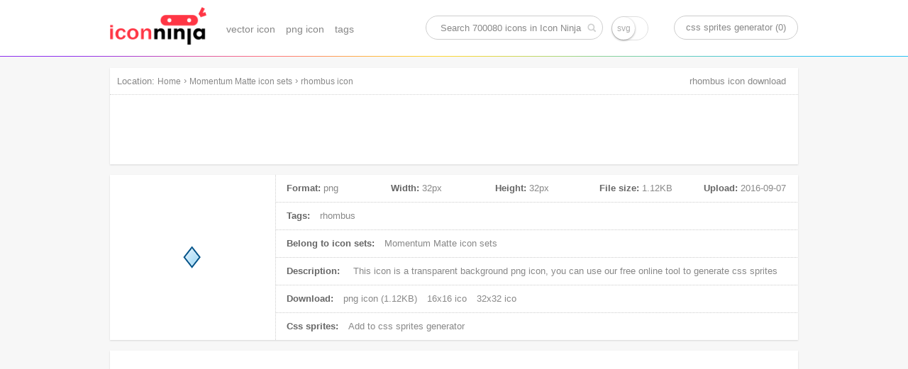

--- FILE ---
content_type: text/html; charset=UTF-8
request_url: https://www.iconninja.com/rhombus-icon-52186
body_size: 8371
content:
<!doctype html>
<html lang="en">
<head>
    <meta charset="utf-8">
    <meta http-equiv="X-UA-Compatible" content="IE=edge,chrome=1" />
    <meta name="viewport" content="width=device-width, initial-scale=1.0, maximum-scale=1.0, user-scalable=0" />
    <link rel="dns-prefetch" href="https://cdnjs.cloudflare.com">
    <title>rhombus icon | Momentum Matte icon sets | Icon Ninja</title>
        <meta name="keywords" content="rhombus icon, png icon"/>    <meta name="description" content="This icon is a png icon, belong to Momentum Matte icon sets. Its width is 32px, height is 32px, and its file size is 1.12KB, Uploaded at 2016-09-07"/>            <link rel="shortcut icon" href="https://www.iconninja.com/public/css/favicon.ico" type="image/x-icon" />
    <link href="https://www.iconninja.com/public/css/base.css?20180222" rel="stylesheet"/>
    <meta name="theme-color" content="#ffffff">
    <script data-ad-client="ca-pub-2606419576769320" async src="https://pagead2.googlesyndication.com/pagead/js/adsbygoogle.js"></script>
</head>
<body itemscope itemtype="http://schema.org/ItemPage">
    <script>
        (function(i,s,o,g,r,a,m){i['GoogleAnalyticsObject']=r;i[r]=i[r]||function(){
                (i[r].q=i[r].q||[]).push(arguments)},i[r].l=1*new Date();a=s.createElement(o),
            m=s.getElementsByTagName(o)[0];a.async=1;a.src=g;m.parentNode.insertBefore(a,m)
        })(window,document,'script','https://www.google-analytics.com/analytics.js','ga');

        ga('create', 'UA-68216682-8', 'auto');
        ga('send', 'pageview');

    </script>
    <header role="banner" itemscope itemtype="http://schema.org/WPHeader" class="header">
        <div id="logo_inner">
            <a href="https://www.iconninja.com">
                <img alt="Icon Ninja logo" src="https://www.iconninja.com/public/css/logo.png"/>
            </a>
        </div>
        <nav role="navigation" itemscope itemtype="http://schema.org/SiteNavigationElement" id="navi">
            <ul>
                <li itemprop="name">
                    <a itemprop="url" href="https://www.iconninja.com/vector-icon">vector icon</a>
                </li>
                <li itemprop="name">
                    <a itemprop="url" href="https://www.iconninja.com/png-icon">png icon</a>
                </li>
                <li itemprop="name">
                    <a itemprop="url" href="https://www.iconninja.com/tag">tags</a>
                </li>
            </ul>
        </nav>
        <div itemscope itemtype="http://schema.org/WebSite" id="search_inner">
            <link itemprop="url" href="https://www.iconninja.com"/>
            <form itemprop="potentialAction" itemscope itemtype="http://schema.org/SearchAction" id="portal_search" onsubmit="return false;">
                <meta itemprop="target" content="https://www.iconninja.com/tag/{query}"/>
                <input placeholder="Search 700080 icons in Icon Ninja" itemprop="query-input" type="text" name="query" id="search_inner_input"/>
                <input type="checkbox" name="isSvg" id="isSvg" title="only show svg icons"/>
                <input type="submit" value="" id="search_inner_sub"/>
            </form>
        </div>
        <a id="sprite" href="https://www.iconninja.com/css-sprites-generator" target="_blank">css sprites generator (0)</a>
    </header>
    <main role="main" class="group">
        <section class="shadow" id="breadcrumb">
            <span id="breadcrumb_title">Location:</span>
            <ol itemprop="breadcrumb" itemscope itemtype="http://schema.org/BreadcrumbList">
                <li itemprop="itemListElement" itemscope="" itemtype="http://schema.org/ListItem">
                    <a itemprop="item" rel="home" href="https://www.iconninja.com"><span itemprop="name">Home</span></a>
                    <meta itemprop="position" content="1">
                </li>
                 › <li itemprop="itemListElement" itemscope itemtype="http://schema.org/ListItem"><a itemprop="item" href="https://www.iconninja.com/momentum-matte-icon-sets-1210" ><span itemprop="name" class="overflow">Momentum Matte icon sets</span></a><meta itemprop="position" content="2" /></li> › <li itemprop="itemListElement" itemscope itemtype="http://schema.org/ListItem"><a itemprop="item" href="https://www.iconninja.com/rhombus-icon-52186" ><span itemprop="name" class="overflow">rhombus icon</span></a><meta itemprop="position" content="3" /></li>            </ol>
            <div class="breadcrumb_ad">
                <!-- iconninja_common -->
                <ins class="adsbygoogle"
                     style="display:inline-block;width:970px;height:90px"
                     data-ad-client="ca-pub-2606419576769320"
                     data-ad-slot="7958611895"></ins>
                <script>
                    (adsbygoogle = window.adsbygoogle || []).push({});
                </script>
            </div>
        </section>
    <section id="left_part">
        <h1>rhombus icon download</h1>
        <section itemscope itemprop="primaryImageOfPage" itemtype="http://schema.org/ImageObject" class="shadow wrapper detail_top">
            <div class="cover left">
                <img itemprop="url" src="https://www.iconninja.com/files/363/965/127/rhombus-icon.png" alt="rhombus icon" id="main_icon"/>
                <meta itemprop="name" content="rhombus icon"/>
                <meta itemprop="keywords" content="rhombus icon, png icon"/>
                <meta itemprop="fileFormat" content="png"/>
            </div>
            <div class="detail_top_right left">
                <ul class="icon_info">
                    <li id="icon_detail">
                        <dl>
                            <dt>Format:</dt>
                            <dd>png</dd>
                        </dl>
                        <dl>
                            <dt>Width:</dt>
                            <dd itemprop="width">32px</dd>
                        </dl>
                        <dl>
                            <dt>Height:</dt>
                            <dd itemprop="height">32px</dd>
                        </dl>
                        <dl>
                            <dt>File size:</dt>
                            <dd itemprop="contentSize">1.12KB</dd>
                        </dl>
                        <dl>
                            <dt>Upload:</dt>
                            <dd><time itemprop="dateCreated">2016-09-07</time></dd>
                        </dl>
                    </li>
                    <li>
                        <span>Tags:</span>
                                                    <a href="https://www.iconninja.com/tag/rhombus-icon" rel="tag">rhombus</a>
                                                </li>
                    <li>
                        <span>Belong to icon sets:</span>
                        <a itemprop="isPartOf" href="https://www.iconninja.com/momentum-matte-icon-sets-1210">
                            Momentum Matte icon sets                        </a>
                    </li>
                    <li>
                        <span>Description:</span>
                        <p itemprop="description">
                            This icon is a <em>transparent background png icon</em>, you can use our free online tool to generate css sprites
                        </p>
                    </li>
                    <li>
                        <span>Download:</span>
                        <a download="rhombus png icon" href="https://www.iconninja.com/files/363/965/127/rhombus-icon.png">
                            png icon (1.12KB)
                        </a>
                                                                            <a href="https://www.iconninja.com/ico/16/rhombus-52186.ico" target="_blank">16x16 ico</a>
                                                                            <a href="https://www.iconninja.com/ico/32/rhombus-52186.ico" target="_blank">32x32 ico</a>
                                                                                            </li>
                    <li>
                        <span>Css sprites:</span>
                        <a id="add_css_sprites">Add to css sprites generator</a>
                        <input type="hidden" value="52186"/>
                    </li>
                </ul>
            </div>
        </section>
		<br>
		<div class="shadow wrapper">
					<ins class="adsbygoogle"
						 style="display:block"
						 data-ad-format="autorelaxed"
						 data-ad-client="ca-pub-2606419576769320"
						 data-ad-slot="9583234763"></ins>
					<script>
						(adsbygoogle = window.adsbygoogle || []).push({});
					</script>
				</div>
        <section class="shadow wrapper px15">
            <header class="wrapper_header">
                <h2 class="left">Download common sizes of this icon</h2>
            </header>
            <ul class="icon_list" id="icon_resize"></ul>
            <input type="hidden" value="32" id="width"/>
            <input type="hidden" value="32" id="height"/>
            <canvas id="canvas" class="none"></canvas>
            <span class="clear"></span>
        </section>

        <section class="shadow wrapper px15" id="icons_section">
            <header class="wrapper_header">
                <h2 class="left">These icons also belongs to icon sets "Momentum Matte"</h2>
            </header>
            <ul class="icon_list" id="hover">
                <li style="width:300px;height:600px;float:left;margin: 20px 11px;">
        <ins class="adsbygoogle" style="display:inline-block;width:300px;height:600px" data-ad-client="ca-pub-2606419576769320" data-ad-slot="3744226290"></ins>
        <script>(adsbygoogle = window.adsbygoogle || []).push({});</script>
						</li>                    <li class="icon_items">
                        <div class="icon_cover">
                            <ul class="pngsvg">
                                <li><a title="download png file of this icon" download="excel icon" href="https://www.iconninja.com/files/58/656/995/excel-icon.png">PNG</a></li>
                                <li><a title="download svg file of this icon" download="excel icon" href="https://www.iconninja.com/">SVG</a></li>
                            </ul>
                            <div class="add_png">
                                <span>add to css sprites</span>
                                <input type="hidden" class="icon_val" value="52156"/>
                            </div>
                            <a itemprop="relatedLink" class="add_fonts" title="excel" href="https://www.iconninja.com/excel-icon-52156">view icon detail</a>
                        </div>
                        <figure>
                            <div>
                                <img alt="excel icon" src="https://www.iconninja.com/files/58/656/995/excel-icon.png"/>
                            </div>
                            <figcaption title="excel icon" class="overflow">excel icon</figcaption>
                        </figure>
                    </li>
                                    <li class="icon_items">
                        <div class="icon_cover">
                            <ul class="pngsvg">
                                <li><a title="download png file of this icon" download="pdf icon" href="https://www.iconninja.com/files/127/171/667/pdf-icon.png">PNG</a></li>
                                <li><a title="download svg file of this icon" download="pdf icon" href="https://www.iconninja.com/">SVG</a></li>
                            </ul>
                            <div class="add_png">
                                <span>add to css sprites</span>
                                <input type="hidden" class="icon_val" value="52157"/>
                            </div>
                            <a itemprop="relatedLink" class="add_fonts" title="pdf" href="https://www.iconninja.com/pdf-icon-52157">view icon detail</a>
                        </div>
                        <figure>
                            <div>
                                <img alt="pdf icon" src="https://www.iconninja.com/files/127/171/667/pdf-icon.png"/>
                            </div>
                            <figcaption title="pdf icon" class="overflow">pdf icon</figcaption>
                        </figure>
                    </li>
                                    <li class="icon_items">
                        <div class="icon_cover">
                            <ul class="pngsvg">
                                <li><a title="download png file of this icon" download="word icon" href="https://www.iconninja.com/files/856/845/69/word-icon.png">PNG</a></li>
                                <li><a title="download svg file of this icon" download="word icon" href="https://www.iconninja.com/">SVG</a></li>
                            </ul>
                            <div class="add_png">
                                <span>add to css sprites</span>
                                <input type="hidden" class="icon_val" value="52158"/>
                            </div>
                            <a itemprop="relatedLink" class="add_fonts" title="word" href="https://www.iconninja.com/word-icon-52158">view icon detail</a>
                        </div>
                        <figure>
                            <div>
                                <img alt="word icon" src="https://www.iconninja.com/files/856/845/69/word-icon.png"/>
                            </div>
                            <figcaption title="word icon" class="overflow">word icon</figcaption>
                        </figure>
                    </li>
                                    <li class="icon_items">
                        <div class="icon_cover">
                            <ul class="pngsvg">
                                <li><a title="download png file of this icon" download="import icon" href="https://www.iconninja.com/files/564/640/953/import-icon.png">PNG</a></li>
                                <li><a title="download svg file of this icon" download="import icon" href="https://www.iconninja.com/">SVG</a></li>
                            </ul>
                            <div class="add_png">
                                <span>add to css sprites</span>
                                <input type="hidden" class="icon_val" value="52159"/>
                            </div>
                            <a itemprop="relatedLink" class="add_fonts" title="import" href="https://www.iconninja.com/import-icon-52159">view icon detail</a>
                        </div>
                        <figure>
                            <div>
                                <img alt="import icon" src="https://www.iconninja.com/files/564/640/953/import-icon.png"/>
                            </div>
                            <figcaption title="import icon" class="overflow">import icon</figcaption>
                        </figure>
                    </li>
                                    <li class="icon_items">
                        <div class="icon_cover">
                            <ul class="pngsvg">
                                <li><a title="download png file of this icon" download="copy icon" href="https://www.iconninja.com/files/426/496/843/copy-icon.png">PNG</a></li>
                                <li><a title="download svg file of this icon" download="copy icon" href="https://www.iconninja.com/">SVG</a></li>
                            </ul>
                            <div class="add_png">
                                <span>add to css sprites</span>
                                <input type="hidden" class="icon_val" value="52160"/>
                            </div>
                            <a itemprop="relatedLink" class="add_fonts" title="copy" href="https://www.iconninja.com/copy-icon-52160">view icon detail</a>
                        </div>
                        <figure>
                            <div>
                                <img alt="copy icon" src="https://www.iconninja.com/files/426/496/843/copy-icon.png"/>
                            </div>
                            <figcaption title="copy icon" class="overflow">copy icon</figcaption>
                        </figure>
                    </li>
                                    <li class="icon_items">
                        <div class="icon_cover">
                            <ul class="pngsvg">
                                <li><a title="download png file of this icon" download="add, users icon" href="https://www.iconninja.com/files/12/816/900/add-users-icon.png">PNG</a></li>
                                <li><a title="download svg file of this icon" download="add, users icon" href="https://www.iconninja.com/">SVG</a></li>
                            </ul>
                            <div class="add_png">
                                <span>add to css sprites</span>
                                <input type="hidden" class="icon_val" value="52161"/>
                            </div>
                            <a itemprop="relatedLink" class="add_fonts" title="add, users" href="https://www.iconninja.com/add-users-icon-52161">view icon detail</a>
                        </div>
                        <figure>
                            <div>
                                <img alt="add, users icon" src="https://www.iconninja.com/files/12/816/900/add-users-icon.png"/>
                            </div>
                            <figcaption title="add, users icon" class="overflow">add, users icon</figcaption>
                        </figure>
                    </li>
                                    <li class="icon_items">
                        <div class="icon_cover">
                            <ul class="pngsvg">
                                <li><a title="download png file of this icon" download="edit, data icon" href="https://www.iconninja.com/files/438/395/698/edit-data-icon.png">PNG</a></li>
                                <li><a title="download svg file of this icon" download="edit, data icon" href="https://www.iconninja.com/">SVG</a></li>
                            </ul>
                            <div class="add_png">
                                <span>add to css sprites</span>
                                <input type="hidden" class="icon_val" value="52162"/>
                            </div>
                            <a itemprop="relatedLink" class="add_fonts" title="edit, data" href="https://www.iconninja.com/edit-data-icon-52162">view icon detail</a>
                        </div>
                        <figure>
                            <div>
                                <img alt="edit, data icon" src="https://www.iconninja.com/files/438/395/698/edit-data-icon.png"/>
                            </div>
                            <figcaption title="edit, data icon" class="overflow">edit, data icon</figcaption>
                        </figure>
                    </li>
                                    <li class="icon_items">
                        <div class="icon_cover">
                            <ul class="pngsvg">
                                <li><a title="download png file of this icon" download="lock icon" href="https://www.iconninja.com/files/590/876/973/lock-icon.png">PNG</a></li>
                                <li><a title="download svg file of this icon" download="lock icon" href="https://www.iconninja.com/">SVG</a></li>
                            </ul>
                            <div class="add_png">
                                <span>add to css sprites</span>
                                <input type="hidden" class="icon_val" value="52163"/>
                            </div>
                            <a itemprop="relatedLink" class="add_fonts" title="lock" href="https://www.iconninja.com/lock-icon-52163">view icon detail</a>
                        </div>
                        <figure>
                            <div>
                                <img alt="lock icon" src="https://www.iconninja.com/files/590/876/973/lock-icon.png"/>
                            </div>
                            <figcaption title="lock icon" class="overflow">lock icon</figcaption>
                        </figure>
                    </li>
                                    <li class="icon_items">
                        <div class="icon_cover">
                            <ul class="pngsvg">
                                <li><a title="download png file of this icon" download="edit icon" href="https://www.iconninja.com/files/107/851/787/edit-icon.png">PNG</a></li>
                                <li><a title="download svg file of this icon" download="edit icon" href="https://www.iconninja.com/">SVG</a></li>
                            </ul>
                            <div class="add_png">
                                <span>add to css sprites</span>
                                <input type="hidden" class="icon_val" value="52164"/>
                            </div>
                            <a itemprop="relatedLink" class="add_fonts" title="edit" href="https://www.iconninja.com/edit-icon-52164">view icon detail</a>
                        </div>
                        <figure>
                            <div>
                                <img alt="edit icon" src="https://www.iconninja.com/files/107/851/787/edit-icon.png"/>
                            </div>
                            <figcaption title="edit icon" class="overflow">edit icon</figcaption>
                        </figure>
                    </li>
                                    <li class="icon_items">
                        <div class="icon_cover">
                            <ul class="pngsvg">
                                <li><a title="download png file of this icon" download="note, edit icon" href="https://www.iconninja.com/files/280/501/150/note-edit-icon.png">PNG</a></li>
                                <li><a title="download svg file of this icon" download="note, edit icon" href="https://www.iconninja.com/">SVG</a></li>
                            </ul>
                            <div class="add_png">
                                <span>add to css sprites</span>
                                <input type="hidden" class="icon_val" value="52165"/>
                            </div>
                            <a itemprop="relatedLink" class="add_fonts" title="note, edit" href="https://www.iconninja.com/note-edit-icon-52165">view icon detail</a>
                        </div>
                        <figure>
                            <div>
                                <img alt="note, edit icon" src="https://www.iconninja.com/files/280/501/150/note-edit-icon.png"/>
                            </div>
                            <figcaption title="note, edit icon" class="overflow">note, edit icon</figcaption>
                        </figure>
                    </li>
                                    <li class="icon_items">
                        <div class="icon_cover">
                            <ul class="pngsvg">
                                <li><a title="download png file of this icon" download="books icon" href="https://www.iconninja.com/files/280/1023/656/books-icon.png">PNG</a></li>
                                <li><a title="download svg file of this icon" download="books icon" href="https://www.iconninja.com/">SVG</a></li>
                            </ul>
                            <div class="add_png">
                                <span>add to css sprites</span>
                                <input type="hidden" class="icon_val" value="52166"/>
                            </div>
                            <a itemprop="relatedLink" class="add_fonts" title="books" href="https://www.iconninja.com/books-icon-52166">view icon detail</a>
                        </div>
                        <figure>
                            <div>
                                <img alt="books icon" src="https://www.iconninja.com/files/280/1023/656/books-icon.png"/>
                            </div>
                            <figcaption title="books icon" class="overflow">books icon</figcaption>
                        </figure>
                    </li>
                                    <li class="icon_items">
                        <div class="icon_cover">
                            <ul class="pngsvg">
                                <li><a title="download png file of this icon" download="chart, curve icon" href="https://www.iconninja.com/files/33/544/60/chart-curve-icon.png">PNG</a></li>
                                <li><a title="download svg file of this icon" download="chart, curve icon" href="https://www.iconninja.com/">SVG</a></li>
                            </ul>
                            <div class="add_png">
                                <span>add to css sprites</span>
                                <input type="hidden" class="icon_val" value="52167"/>
                            </div>
                            <a itemprop="relatedLink" class="add_fonts" title="chart, curve" href="https://www.iconninja.com/chart-curve-icon-52167">view icon detail</a>
                        </div>
                        <figure>
                            <div>
                                <img alt="chart, curve icon" src="https://www.iconninja.com/files/33/544/60/chart-curve-icon.png"/>
                            </div>
                            <figcaption title="chart, curve icon" class="overflow">chart, curve icon</figcaption>
                        </figure>
                    </li>
                                    <li class="icon_items">
                        <div class="icon_cover">
                            <ul class="pngsvg">
                                <li><a title="download png file of this icon" download="gmail icon" href="https://www.iconninja.com/files/937/675/742/gmail-icon.png">PNG</a></li>
                                <li><a title="download svg file of this icon" download="gmail icon" href="https://www.iconninja.com/">SVG</a></li>
                            </ul>
                            <div class="add_png">
                                <span>add to css sprites</span>
                                <input type="hidden" class="icon_val" value="52168"/>
                            </div>
                            <a itemprop="relatedLink" class="add_fonts" title="gmail" href="https://www.iconninja.com/gmail-icon-52168">view icon detail</a>
                        </div>
                        <figure>
                            <div>
                                <img alt="gmail icon" src="https://www.iconninja.com/files/937/675/742/gmail-icon.png"/>
                            </div>
                            <figcaption title="gmail icon" class="overflow">gmail icon</figcaption>
                        </figure>
                    </li>
                                    <li class="icon_items">
                        <div class="icon_cover">
                            <ul class="pngsvg">
                                <li><a title="download png file of this icon" download="ppt icon" href="https://www.iconninja.com/files/258/872/12/ppt-icon.png">PNG</a></li>
                                <li><a title="download svg file of this icon" download="ppt icon" href="https://www.iconninja.com/">SVG</a></li>
                            </ul>
                            <div class="add_png">
                                <span>add to css sprites</span>
                                <input type="hidden" class="icon_val" value="52169"/>
                            </div>
                            <a itemprop="relatedLink" class="add_fonts" title="ppt" href="https://www.iconninja.com/ppt-icon-52169">view icon detail</a>
                        </div>
                        <figure>
                            <div>
                                <img alt="ppt icon" src="https://www.iconninja.com/files/258/872/12/ppt-icon.png"/>
                            </div>
                            <figcaption title="ppt icon" class="overflow">ppt icon</figcaption>
                        </figure>
                    </li>
                                    <li class="icon_items">
                        <div class="icon_cover">
                            <ul class="pngsvg">
                                <li><a title="download png file of this icon" download="bullet, green icon" href="https://www.iconninja.com/files/166/60/969/bullet-green-icon.png">PNG</a></li>
                                <li><a title="download svg file of this icon" download="bullet, green icon" href="https://www.iconninja.com/">SVG</a></li>
                            </ul>
                            <div class="add_png">
                                <span>add to css sprites</span>
                                <input type="hidden" class="icon_val" value="52170"/>
                            </div>
                            <a itemprop="relatedLink" class="add_fonts" title="bullet, green" href="https://www.iconninja.com/bullet-green-icon-52170">view icon detail</a>
                        </div>
                        <figure>
                            <div>
                                <img alt="bullet, green icon" src="https://www.iconninja.com/files/166/60/969/bullet-green-icon.png"/>
                            </div>
                            <figcaption title="bullet, green icon" class="overflow">bullet, green icon</figcaption>
                        </figure>
                    </li>
                                    <li class="icon_items">
                        <div class="icon_cover">
                            <ul class="pngsvg">
                                <li><a title="download png file of this icon" download="add, data icon" href="https://www.iconninja.com/files/445/430/469/add-data-icon.png">PNG</a></li>
                                <li><a title="download svg file of this icon" download="add, data icon" href="https://www.iconninja.com/">SVG</a></li>
                            </ul>
                            <div class="add_png">
                                <span>add to css sprites</span>
                                <input type="hidden" class="icon_val" value="52171"/>
                            </div>
                            <a itemprop="relatedLink" class="add_fonts" title="add, data" href="https://www.iconninja.com/add-data-icon-52171">view icon detail</a>
                        </div>
                        <figure>
                            <div>
                                <img alt="add, data icon" src="https://www.iconninja.com/files/445/430/469/add-data-icon.png"/>
                            </div>
                            <figcaption title="add, data icon" class="overflow">add, data icon</figcaption>
                        </figure>
                    </li>
                                    <li class="icon_items">
                        <div class="icon_cover">
                            <ul class="pngsvg">
                                <li><a title="download png file of this icon" download="police, man icon" href="https://www.iconninja.com/files/320/611/619/police-man-icon.png">PNG</a></li>
                                <li><a title="download svg file of this icon" download="police, man icon" href="https://www.iconninja.com/">SVG</a></li>
                            </ul>
                            <div class="add_png">
                                <span>add to css sprites</span>
                                <input type="hidden" class="icon_val" value="52172"/>
                            </div>
                            <a itemprop="relatedLink" class="add_fonts" title="police, man" href="https://www.iconninja.com/police-man-icon-52172">view icon detail</a>
                        </div>
                        <figure>
                            <div>
                                <img alt="police, man icon" src="https://www.iconninja.com/files/320/611/619/police-man-icon.png"/>
                            </div>
                            <figcaption title="police, man icon" class="overflow">police, man icon</figcaption>
                        </figure>
                    </li>
                                    <li class="icon_items">
                        <div class="icon_cover">
                            <ul class="pngsvg">
                                <li><a title="download png file of this icon" download="list, add icon" href="https://www.iconninja.com/files/125/1/264/list-add-icon.png">PNG</a></li>
                                <li><a title="download svg file of this icon" download="list, add icon" href="https://www.iconninja.com/">SVG</a></li>
                            </ul>
                            <div class="add_png">
                                <span>add to css sprites</span>
                                <input type="hidden" class="icon_val" value="52173"/>
                            </div>
                            <a itemprop="relatedLink" class="add_fonts" title="list, add" href="https://www.iconninja.com/list-add-icon-52173">view icon detail</a>
                        </div>
                        <figure>
                            <div>
                                <img alt="list, add icon" src="https://www.iconninja.com/files/125/1/264/list-add-icon.png"/>
                            </div>
                            <figcaption title="list, add icon" class="overflow">list, add icon</figcaption>
                        </figure>
                    </li>
                                    <li class="icon_items">
                        <div class="icon_cover">
                            <ul class="pngsvg">
                                <li><a title="download png file of this icon" download="doctor icon" href="https://www.iconninja.com/files/983/513/235/doctor-icon.png">PNG</a></li>
                                <li><a title="download svg file of this icon" download="doctor icon" href="https://www.iconninja.com/">SVG</a></li>
                            </ul>
                            <div class="add_png">
                                <span>add to css sprites</span>
                                <input type="hidden" class="icon_val" value="52174"/>
                            </div>
                            <a itemprop="relatedLink" class="add_fonts" title="doctor" href="https://www.iconninja.com/doctor-icon-52174">view icon detail</a>
                        </div>
                        <figure>
                            <div>
                                <img alt="doctor icon" src="https://www.iconninja.com/files/983/513/235/doctor-icon.png"/>
                            </div>
                            <figcaption title="doctor icon" class="overflow">doctor icon</figcaption>
                        </figure>
                    </li>
                                    <li class="icon_items">
                        <div class="icon_cover">
                            <ul class="pngsvg">
                                <li><a title="download png file of this icon" download="bag, medical icon" href="https://www.iconninja.com/files/290/559/712/bag-medical-icon.png">PNG</a></li>
                                <li><a title="download svg file of this icon" download="bag, medical icon" href="https://www.iconninja.com/">SVG</a></li>
                            </ul>
                            <div class="add_png">
                                <span>add to css sprites</span>
                                <input type="hidden" class="icon_val" value="52175"/>
                            </div>
                            <a itemprop="relatedLink" class="add_fonts" title="bag, medical" href="https://www.iconninja.com/bag-medical-icon-52175">view icon detail</a>
                        </div>
                        <figure>
                            <div>
                                <img alt="bag, medical icon" src="https://www.iconninja.com/files/290/559/712/bag-medical-icon.png"/>
                            </div>
                            <figcaption title="bag, medical icon" class="overflow">bag, medical icon</figcaption>
                        </figure>
                    </li>
                                    <li class="icon_items">
                        <div class="icon_cover">
                            <ul class="pngsvg">
                                <li><a title="download png file of this icon" download="cancel icon" href="https://www.iconninja.com/files/7/709/304/cancel-icon.png">PNG</a></li>
                                <li><a title="download svg file of this icon" download="cancel icon" href="https://www.iconninja.com/">SVG</a></li>
                            </ul>
                            <div class="add_png">
                                <span>add to css sprites</span>
                                <input type="hidden" class="icon_val" value="52176"/>
                            </div>
                            <a itemprop="relatedLink" class="add_fonts" title="cancel" href="https://www.iconninja.com/cancel-icon-52176">view icon detail</a>
                        </div>
                        <figure>
                            <div>
                                <img alt="cancel icon" src="https://www.iconninja.com/files/7/709/304/cancel-icon.png"/>
                            </div>
                            <figcaption title="cancel icon" class="overflow">cancel icon</figcaption>
                        </figure>
                    </li>
                                    <li class="icon_items">
                        <div class="icon_cover">
                            <ul class="pngsvg">
                                <li><a title="download png file of this icon" download="information, list icon" href="https://www.iconninja.com/files/781/696/845/information-list-icon.png">PNG</a></li>
                                <li><a title="download svg file of this icon" download="information, list icon" href="https://www.iconninja.com/">SVG</a></li>
                            </ul>
                            <div class="add_png">
                                <span>add to css sprites</span>
                                <input type="hidden" class="icon_val" value="52177"/>
                            </div>
                            <a itemprop="relatedLink" class="add_fonts" title="information, list" href="https://www.iconninja.com/information-list-icon-52177">view icon detail</a>
                        </div>
                        <figure>
                            <div>
                                <img alt="information, list icon" src="https://www.iconninja.com/files/781/696/845/information-list-icon.png"/>
                            </div>
                            <figcaption title="information, list icon" class="overflow">information, list icon</figcaption>
                        </figure>
                    </li>
                                    <li class="icon_items">
                        <div class="icon_cover">
                            <ul class="pngsvg">
                                <li><a title="download png file of this icon" download="yen, money icon" href="https://www.iconninja.com/files/968/333/315/yen-money-icon.png">PNG</a></li>
                                <li><a title="download svg file of this icon" download="yen, money icon" href="https://www.iconninja.com/">SVG</a></li>
                            </ul>
                            <div class="add_png">
                                <span>add to css sprites</span>
                                <input type="hidden" class="icon_val" value="52178"/>
                            </div>
                            <a itemprop="relatedLink" class="add_fonts" title="yen, money" href="https://www.iconninja.com/yen-money-icon-52178">view icon detail</a>
                        </div>
                        <figure>
                            <div>
                                <img alt="yen, money icon" src="https://www.iconninja.com/files/968/333/315/yen-money-icon.png"/>
                            </div>
                            <figcaption title="yen, money icon" class="overflow">yen, money icon</figcaption>
                        </figure>
                    </li>
                                    <li class="icon_items">
                        <div class="icon_cover">
                            <ul class="pngsvg">
                                <li><a title="download png file of this icon" download="red, bullet icon" href="https://www.iconninja.com/files/131/796/929/red-bullet-icon.png">PNG</a></li>
                                <li><a title="download svg file of this icon" download="red, bullet icon" href="https://www.iconninja.com/">SVG</a></li>
                            </ul>
                            <div class="add_png">
                                <span>add to css sprites</span>
                                <input type="hidden" class="icon_val" value="52179"/>
                            </div>
                            <a itemprop="relatedLink" class="add_fonts" title="red, bullet" href="https://www.iconninja.com/red-bullet-icon-52179">view icon detail</a>
                        </div>
                        <figure>
                            <div>
                                <img alt="red, bullet icon" src="https://www.iconninja.com/files/131/796/929/red-bullet-icon.png"/>
                            </div>
                            <figcaption title="red, bullet icon" class="overflow">red, bullet icon</figcaption>
                        </figure>
                    </li>
                                    <li class="icon_items">
                        <div class="icon_cover">
                            <ul class="pngsvg">
                                <li><a title="download png file of this icon" download="add, note icon" href="https://www.iconninja.com/files/329/406/489/add-note-icon.png">PNG</a></li>
                                <li><a title="download svg file of this icon" download="add, note icon" href="https://www.iconninja.com/">SVG</a></li>
                            </ul>
                            <div class="add_png">
                                <span>add to css sprites</span>
                                <input type="hidden" class="icon_val" value="52180"/>
                            </div>
                            <a itemprop="relatedLink" class="add_fonts" title="add, note" href="https://www.iconninja.com/add-note-icon-52180">view icon detail</a>
                        </div>
                        <figure>
                            <div>
                                <img alt="add, note icon" src="https://www.iconninja.com/files/329/406/489/add-note-icon.png"/>
                            </div>
                            <figcaption title="add, note icon" class="overflow">add, note icon</figcaption>
                        </figure>
                    </li>
                                    <li class="icon_items">
                        <div class="icon_cover">
                            <ul class="pngsvg">
                                <li><a title="download png file of this icon" download="teacher, female icon" href="https://www.iconninja.com/files/183/876/52/teacher-female-icon.png">PNG</a></li>
                                <li><a title="download svg file of this icon" download="teacher, female icon" href="https://www.iconninja.com/">SVG</a></li>
                            </ul>
                            <div class="add_png">
                                <span>add to css sprites</span>
                                <input type="hidden" class="icon_val" value="52181"/>
                            </div>
                            <a itemprop="relatedLink" class="add_fonts" title="teacher, female" href="https://www.iconninja.com/teacher-female-icon-52181">view icon detail</a>
                        </div>
                        <figure>
                            <div>
                                <img alt="teacher, female icon" src="https://www.iconninja.com/files/183/876/52/teacher-female-icon.png"/>
                            </div>
                            <figcaption title="teacher, female icon" class="overflow">teacher, female icon</figcaption>
                        </figure>
                    </li>
                                    <li class="icon_items">
                        <div class="icon_cover">
                            <ul class="pngsvg">
                                <li><a title="download png file of this icon" download="register, cash icon" href="https://www.iconninja.com/files/69/946/368/register-cash-icon.png">PNG</a></li>
                                <li><a title="download svg file of this icon" download="register, cash icon" href="https://www.iconninja.com/">SVG</a></li>
                            </ul>
                            <div class="add_png">
                                <span>add to css sprites</span>
                                <input type="hidden" class="icon_val" value="52182"/>
                            </div>
                            <a itemprop="relatedLink" class="add_fonts" title="register, cash" href="https://www.iconninja.com/register-cash-icon-52182">view icon detail</a>
                        </div>
                        <figure>
                            <div>
                                <img alt="register, cash icon" src="https://www.iconninja.com/files/69/946/368/register-cash-icon.png"/>
                            </div>
                            <figcaption title="register, cash icon" class="overflow">register, cash icon</figcaption>
                        </figure>
                    </li>
                                    <li class="icon_items">
                        <div class="icon_cover">
                            <ul class="pngsvg">
                                <li><a title="download png file of this icon" download="girl icon" href="https://www.iconninja.com/files/428/617/121/girl-icon.png">PNG</a></li>
                                <li><a title="download svg file of this icon" download="girl icon" href="https://www.iconninja.com/">SVG</a></li>
                            </ul>
                            <div class="add_png">
                                <span>add to css sprites</span>
                                <input type="hidden" class="icon_val" value="52183"/>
                            </div>
                            <a itemprop="relatedLink" class="add_fonts" title="girl" href="https://www.iconninja.com/girl-icon-52183">view icon detail</a>
                        </div>
                        <figure>
                            <div>
                                <img alt="girl icon" src="https://www.iconninja.com/files/428/617/121/girl-icon.png"/>
                            </div>
                            <figcaption title="girl icon" class="overflow">girl icon</figcaption>
                        </figure>
                    </li>
                                    <li class="icon_items">
                        <div class="icon_cover">
                            <ul class="pngsvg">
                                <li><a title="download png file of this icon" download="male, citizen, senior icon" href="https://www.iconninja.com/files/621/765/84/male-citizen-senior-icon.png">PNG</a></li>
                                <li><a title="download svg file of this icon" download="male, citizen, senior icon" href="https://www.iconninja.com/">SVG</a></li>
                            </ul>
                            <div class="add_png">
                                <span>add to css sprites</span>
                                <input type="hidden" class="icon_val" value="52184"/>
                            </div>
                            <a itemprop="relatedLink" class="add_fonts" title="male, citizen, senior" href="https://www.iconninja.com/male-citizen-senior-icon-52184">view icon detail</a>
                        </div>
                        <figure>
                            <div>
                                <img alt="male, citizen, senior icon" src="https://www.iconninja.com/files/621/765/84/male-citizen-senior-icon.png"/>
                            </div>
                            <figcaption title="male, citizen, senior icon" class="overflow">male, citizen, senior icon</figcaption>
                        </figure>
                    </li>
                                <li class="icon_items">
                    <a href="https://www.iconninja.com/momentum-matte-icon-sets-1210" class="icon_view_all">View All</a>
                </li>
            </ul>
            <span class="clear"></span>
                    </section>
                    <section class="shadow wrapper px15" id="icons_section">
                <header class="wrapper_header">
                    <h2 class="left">Related icons of this icon</h2>
                </header>
                <ul class="icon_list" id="hover">
                    <li style="width:300px;height:250px;float:left;margin: 35px 11px;">
            <ins class="adsbygoogle" style="display:inline-block;width:300px;height:250px" data-ad-client="ca-pub-2606419576769320" data-ad-slot="2206045894"></ins>
            <script>(adsbygoogle = window.adsbygoogle || []).push({});</script></li>                        <li class="icon_items">
                            <div class="icon_cover">
                                <ul class="pngsvg">
                                    <li><a title="download png file of this icon" download="rhombus icon" href="https://www.iconninja.com/files/13/72/913/rhombus-icon.png">PNG</a></li>
                                    <li><a title="download svg file of this icon" download="rhombus icon" href="https://www.iconninja.com/files/577/426/388/rhombus-icon.svg">SVG</a></li>
                                </ul>
                                <div class="add_png">
                                    <span>add to css sprites</span>
                                    <input type="hidden" class="icon_val" value="26494"/>
                                </div>
                                <a itemprop="relatedLink" class="add_fonts" title="rhombus" href="https://www.iconninja.com/rhombus-icon-26494">view icon detail</a>
                            </div>
                            <figure>
                                <div>
                                    <img alt="rhombus icon" src="https://www.iconninja.com/files/13/72/913/rhombus-icon.png"/>
                                </div>
                                <figcaption title="rhombus icon" class="overflow">rhombus icon</figcaption>
                            </figure>
                        </li>
                                            <li class="icon_items">
                            <div class="icon_cover">
                                <ul class="pngsvg">
                                    <li><a title="download png file of this icon" download="rhombus icon" href="https://www.iconninja.com/files/322/507/615/rhombus-icon.png">PNG</a></li>
                                    <li><a title="download svg file of this icon" download="rhombus icon" href="https://www.iconninja.com/">SVG</a></li>
                                </ul>
                                <div class="add_png">
                                    <span>add to css sprites</span>
                                    <input type="hidden" class="icon_val" value="597538"/>
                                </div>
                                <a itemprop="relatedLink" class="add_fonts" title="rhombus" href="https://www.iconninja.com/rhombus-icon-597538">view icon detail</a>
                            </div>
                            <figure>
                                <div>
                                    <img alt="rhombus icon" src="https://www.iconninja.com/files/322/507/615/rhombus-icon.png"/>
                                </div>
                                <figcaption title="rhombus icon" class="overflow">rhombus icon</figcaption>
                            </figure>
                        </li>
                                            <li class="icon_items">
                            <div class="icon_cover">
                                <ul class="pngsvg">
                                    <li><a title="download png file of this icon" download="Rhombus icon" href="https://www.iconninja.com/files/63/8/889/rhombus-icon.png">PNG</a></li>
                                    <li><a title="download svg file of this icon" download="Rhombus icon" href="https://www.iconninja.com/">SVG</a></li>
                                </ul>
                                <div class="add_png">
                                    <span>add to css sprites</span>
                                    <input type="hidden" class="icon_val" value="354678"/>
                                </div>
                                <a itemprop="relatedLink" class="add_fonts" title="Rhombus" href="https://www.iconninja.com/rhombus-icon-354678">view icon detail</a>
                            </div>
                            <figure>
                                <div>
                                    <img alt="Rhombus icon" src="https://www.iconninja.com/files/63/8/889/rhombus-icon.png"/>
                                </div>
                                <figcaption title="Rhombus icon" class="overflow">Rhombus icon</figcaption>
                            </figure>
                        </li>
                                            <li class="icon_items">
                            <div class="icon_cover">
                                <ul class="pngsvg">
                                    <li><a title="download png file of this icon" download="Rhombus icon" href="https://www.iconninja.com/files/63/8/889/rhombus-icon.png">PNG</a></li>
                                    <li><a title="download svg file of this icon" download="Rhombus icon" href="https://www.iconninja.com/">SVG</a></li>
                                </ul>
                                <div class="add_png">
                                    <span>add to css sprites</span>
                                    <input type="hidden" class="icon_val" value="115556"/>
                                </div>
                                <a itemprop="relatedLink" class="add_fonts" title="Rhombus" href="https://www.iconninja.com/rhombus-icon-115556">view icon detail</a>
                            </div>
                            <figure>
                                <div>
                                    <img alt="Rhombus icon" src="https://www.iconninja.com/files/63/8/889/rhombus-icon.png"/>
                                </div>
                                <figcaption title="Rhombus icon" class="overflow">Rhombus icon</figcaption>
                            </figure>
                        </li>
                                            <li class="icon_items">
                            <div class="icon_cover">
                                <ul class="pngsvg">
                                    <li><a title="download png file of this icon" download="rhombus icon" href="https://www.iconninja.com/files/620/153/116/rhombus-icon.png">PNG</a></li>
                                    <li><a title="download svg file of this icon" download="rhombus icon" href="https://www.iconninja.com/">SVG</a></li>
                                </ul>
                                <div class="add_png">
                                    <span>add to css sprites</span>
                                    <input type="hidden" class="icon_val" value="375220"/>
                                </div>
                                <a itemprop="relatedLink" class="add_fonts" title="rhombus" href="https://www.iconninja.com/rhombus-icon-375220">view icon detail</a>
                            </div>
                            <figure>
                                <div>
                                    <img alt="rhombus icon" src="https://www.iconninja.com/files/620/153/116/rhombus-icon.png"/>
                                </div>
                                <figcaption title="rhombus icon" class="overflow">rhombus icon</figcaption>
                            </figure>
                        </li>
                                            <li class="icon_items">
                            <div class="icon_cover">
                                <ul class="pngsvg">
                                    <li><a title="download png file of this icon" download="Rhombus icon" href="https://www.iconninja.com/files/466/917/131/rhombus-icon.png">PNG</a></li>
                                    <li><a title="download svg file of this icon" download="Rhombus icon" href="https://www.iconninja.com/">SVG</a></li>
                                </ul>
                                <div class="add_png">
                                    <span>add to css sprites</span>
                                    <input type="hidden" class="icon_val" value="233917"/>
                                </div>
                                <a itemprop="relatedLink" class="add_fonts" title="Rhombus" href="https://www.iconninja.com/rhombus-icon-233917">view icon detail</a>
                            </div>
                            <figure>
                                <div>
                                    <img alt="Rhombus icon" src="https://www.iconninja.com/files/466/917/131/rhombus-icon.png"/>
                                </div>
                                <figcaption title="Rhombus icon" class="overflow">Rhombus icon</figcaption>
                            </figure>
                        </li>
                                            <li class="icon_items">
                            <div class="icon_cover">
                                <ul class="pngsvg">
                                    <li><a title="download png file of this icon" download="Rhombus icon" href="https://www.iconninja.com/files/586/712/885/rhombus-icon.png">PNG</a></li>
                                    <li><a title="download svg file of this icon" download="Rhombus icon" href="https://www.iconninja.com/">SVG</a></li>
                                </ul>
                                <div class="add_png">
                                    <span>add to css sprites</span>
                                    <input type="hidden" class="icon_val" value="293225"/>
                                </div>
                                <a itemprop="relatedLink" class="add_fonts" title="Rhombus" href="https://www.iconninja.com/rhombus-icon-293225">view icon detail</a>
                            </div>
                            <figure>
                                <div>
                                    <img alt="Rhombus icon" src="https://www.iconninja.com/files/586/712/885/rhombus-icon.png"/>
                                </div>
                                <figcaption title="Rhombus icon" class="overflow">Rhombus icon</figcaption>
                            </figure>
                        </li>
                                            <li class="icon_items">
                            <div class="icon_cover">
                                <ul class="pngsvg">
                                    <li><a title="download png file of this icon" download="rhombus icon" href="https://www.iconninja.com/files/620/153/116/rhombus-icon.png">PNG</a></li>
                                    <li><a title="download svg file of this icon" download="rhombus icon" href="https://www.iconninja.com/">SVG</a></li>
                                </ul>
                                <div class="add_png">
                                    <span>add to css sprites</span>
                                    <input type="hidden" class="icon_val" value="147561"/>
                                </div>
                                <a itemprop="relatedLink" class="add_fonts" title="rhombus" href="https://www.iconninja.com/rhombus-icon-147561">view icon detail</a>
                            </div>
                            <figure>
                                <div>
                                    <img alt="rhombus icon" src="https://www.iconninja.com/files/620/153/116/rhombus-icon.png"/>
                                </div>
                                <figcaption title="rhombus icon" class="overflow">rhombus icon</figcaption>
                            </figure>
                        </li>
                                            <li class="icon_items">
                            <div class="icon_cover">
                                <ul class="pngsvg">
                                    <li><a title="download png file of this icon" download="rhombus icon" href="https://www.iconninja.com/files/586/712/885/rhombus-icon.png">PNG</a></li>
                                    <li><a title="download svg file of this icon" download="rhombus icon" href="https://www.iconninja.com/">SVG</a></li>
                                </ul>
                                <div class="add_png">
                                    <span>add to css sprites</span>
                                    <input type="hidden" class="icon_val" value="51122"/>
                                </div>
                                <a itemprop="relatedLink" class="add_fonts" title="rhombus" href="https://www.iconninja.com/rhombus-icon-51122">view icon detail</a>
                            </div>
                            <figure>
                                <div>
                                    <img alt="rhombus icon" src="https://www.iconninja.com/files/586/712/885/rhombus-icon.png"/>
                                </div>
                                <figcaption title="rhombus icon" class="overflow">rhombus icon</figcaption>
                            </figure>
                        </li>
                                            <li class="icon_items">
                            <div class="icon_cover">
                                <ul class="pngsvg">
                                    <li><a title="download png file of this icon" download="Rhombus icon" href="https://www.iconninja.com/files/466/917/131/rhombus-icon.png">PNG</a></li>
                                    <li><a title="download svg file of this icon" download="Rhombus icon" href="https://www.iconninja.com/">SVG</a></li>
                                </ul>
                                <div class="add_png">
                                    <span>add to css sprites</span>
                                    <input type="hidden" class="icon_val" value="269721"/>
                                </div>
                                <a itemprop="relatedLink" class="add_fonts" title="Rhombus" href="https://www.iconninja.com/rhombus-icon-269721">view icon detail</a>
                            </div>
                            <figure>
                                <div>
                                    <img alt="Rhombus icon" src="https://www.iconninja.com/files/466/917/131/rhombus-icon.png"/>
                                </div>
                                <figcaption title="Rhombus icon" class="overflow">Rhombus icon</figcaption>
                            </figure>
                        </li>
                                            <li class="icon_items">
                            <div class="icon_cover">
                                <ul class="pngsvg">
                                    <li><a title="download png file of this icon" download="info rhombus icon" href="https://www.iconninja.com/files/241/826/443/info-rhombus-icon.png">PNG</a></li>
                                    <li><a title="download svg file of this icon" download="info rhombus icon" href="https://www.iconninja.com/">SVG</a></li>
                                </ul>
                                <div class="add_png">
                                    <span>add to css sprites</span>
                                    <input type="hidden" class="icon_val" value="401003"/>
                                </div>
                                <a itemprop="relatedLink" class="add_fonts" title="info rhombus" href="https://www.iconninja.com/info-rhombus-icon-401003">view icon detail</a>
                            </div>
                            <figure>
                                <div>
                                    <img alt="info rhombus icon" src="https://www.iconninja.com/files/241/826/443/info-rhombus-icon.png"/>
                                </div>
                                <figcaption title="info rhombus icon" class="overflow">info rhombus icon</figcaption>
                            </figure>
                        </li>
                                            <li class="icon_items">
                            <div class="icon_cover">
                                <ul class="pngsvg">
                                    <li><a title="download png file of this icon" download="Info, Rhombus icon" href="https://www.iconninja.com/files/695/744/870/info-rhombus-icon.png">PNG</a></li>
                                    <li><a title="download svg file of this icon" download="Info, Rhombus icon" href="https://www.iconninja.com/">SVG</a></li>
                                </ul>
                                <div class="add_png">
                                    <span>add to css sprites</span>
                                    <input type="hidden" class="icon_val" value="248407"/>
                                </div>
                                <a itemprop="relatedLink" class="add_fonts" title="Info, Rhombus" href="https://www.iconninja.com/info-rhombus-icon-248407">view icon detail</a>
                            </div>
                            <figure>
                                <div>
                                    <img alt="Info, Rhombus icon" src="https://www.iconninja.com/files/695/744/870/info-rhombus-icon.png"/>
                                </div>
                                <figcaption title="Info, Rhombus icon" class="overflow">Info, Rhombus icon</figcaption>
                            </figure>
                        </li>
                                            <li class="icon_items">
                            <div class="icon_cover">
                                <ul class="pngsvg">
                                    <li><a title="download png file of this icon" download="info rhombus icon" href="https://www.iconninja.com/files/321/639/620/info-rhombus-icon.png">PNG</a></li>
                                    <li><a title="download svg file of this icon" download="info rhombus icon" href="https://www.iconninja.com/">SVG</a></li>
                                </ul>
                                <div class="add_png">
                                    <span>add to css sprites</span>
                                    <input type="hidden" class="icon_val" value="166423"/>
                                </div>
                                <a itemprop="relatedLink" class="add_fonts" title="info rhombus" href="https://www.iconninja.com/info-rhombus-icon-166423">view icon detail</a>
                            </div>
                            <figure>
                                <div>
                                    <img alt="info rhombus icon" src="https://www.iconninja.com/files/321/639/620/info-rhombus-icon.png"/>
                                </div>
                                <figcaption title="info rhombus icon" class="overflow">info rhombus icon</figcaption>
                            </figure>
                        </li>
                                            <li class="icon_items">
                            <div class="icon_cover">
                                <ul class="pngsvg">
                                    <li><a title="download png file of this icon" download="Info, Rhombus icon" href="https://www.iconninja.com/files/695/744/870/info-rhombus-icon.png">PNG</a></li>
                                    <li><a title="download svg file of this icon" download="Info, Rhombus icon" href="https://www.iconninja.com/">SVG</a></li>
                                </ul>
                                <div class="add_png">
                                    <span>add to css sprites</span>
                                    <input type="hidden" class="icon_val" value="302667"/>
                                </div>
                                <a itemprop="relatedLink" class="add_fonts" title="Info, Rhombus" href="https://www.iconninja.com/info-rhombus-icon-302667">view icon detail</a>
                            </div>
                            <figure>
                                <div>
                                    <img alt="Info, Rhombus icon" src="https://www.iconninja.com/files/695/744/870/info-rhombus-icon.png"/>
                                </div>
                                <figcaption title="Info, Rhombus icon" class="overflow">Info, Rhombus icon</figcaption>
                            </figure>
                        </li>
                                            <li class="icon_items">
                            <div class="icon_cover">
                                <ul class="pngsvg">
                                    <li><a title="download png file of this icon" download="rhombus, info icon" href="https://www.iconninja.com/files/321/639/620/rhombus-info-icon.png">PNG</a></li>
                                    <li><a title="download svg file of this icon" download="rhombus, info icon" href="https://www.iconninja.com/">SVG</a></li>
                                </ul>
                                <div class="add_png">
                                    <span>add to css sprites</span>
                                    <input type="hidden" class="icon_val" value="109683"/>
                                </div>
                                <a itemprop="relatedLink" class="add_fonts" title="rhombus, info" href="https://www.iconninja.com/rhombus-info-icon-109683">view icon detail</a>
                            </div>
                            <figure>
                                <div>
                                    <img alt="rhombus, info icon" src="https://www.iconninja.com/files/321/639/620/rhombus-info-icon.png"/>
                                </div>
                                <figcaption title="rhombus, info icon" class="overflow">rhombus, info icon</figcaption>
                            </figure>
                        </li>
                                            <li class="icon_items">
                            <div class="icon_cover">
                                <ul class="pngsvg">
                                    <li><a title="download png file of this icon" download="Keyhole in a rhombus shape icon" href="https://www.iconninja.com/files/226/167/658/keyhole-in-a-rhombus-shape-icon.png">PNG</a></li>
                                    <li><a title="download svg file of this icon" download="Keyhole in a rhombus shape icon" href="https://www.iconninja.com/">SVG</a></li>
                                </ul>
                                <div class="add_png">
                                    <span>add to css sprites</span>
                                    <input type="hidden" class="icon_val" value="619436"/>
                                </div>
                                <a itemprop="relatedLink" class="add_fonts" title="Keyhole in a rhombus shape" href="https://www.iconninja.com/keyhole-in-a-rhombus-shape-icon-619436">view icon detail</a>
                            </div>
                            <figure>
                                <div>
                                    <img alt="Keyhole in a rhombus shape icon" src="https://www.iconninja.com/files/226/167/658/keyhole-in-a-rhombus-shape-icon.png"/>
                                </div>
                                <figcaption title="Keyhole in a rhombus shape icon" class="overflow">Keyhole in a rhombus shape icon</figcaption>
                            </figure>
                        </li>
                                            <li class="icon_items">
                            <div class="icon_cover">
                                <ul class="pngsvg">
                                    <li><a title="download png file of this icon" download="Rhombus shape with dark upper half icon" href="https://www.iconninja.com/files/130/909/74/rhombus-shape-with-dark-upper-half-icon.png">PNG</a></li>
                                    <li><a title="download svg file of this icon" download="Rhombus shape with dark upper half icon" href="https://www.iconninja.com/">SVG</a></li>
                                </ul>
                                <div class="add_png">
                                    <span>add to css sprites</span>
                                    <input type="hidden" class="icon_val" value="613157"/>
                                </div>
                                <a itemprop="relatedLink" class="add_fonts" title="Rhombus shape with dark upper half" href="https://www.iconninja.com/rhombus-shape-with-dark-upper-half-icon-613157">view icon detail</a>
                            </div>
                            <figure>
                                <div>
                                    <img alt="Rhombus shape with dark upper half icon" src="https://www.iconninja.com/files/130/909/74/rhombus-shape-with-dark-upper-half-icon.png"/>
                                </div>
                                <figcaption title="Rhombus shape with dark upper half icon" class="overflow">Rhombus shape with dark upper half icon</figcaption>
                            </figure>
                        </li>
                                            <li class="icon_items">
                            <div class="icon_cover">
                                <ul class="pngsvg">
                                    <li><a title="download png file of this icon" download="Key with a rhombus a flower and crosses icon" href="https://www.iconninja.com/files/534/1004/20/key-with-a-rhombus-a-flower-and-crosses-icon.png">PNG</a></li>
                                    <li><a title="download svg file of this icon" download="Key with a rhombus a flower and crosses icon" href="https://www.iconninja.com/">SVG</a></li>
                                </ul>
                                <div class="add_png">
                                    <span>add to css sprites</span>
                                    <input type="hidden" class="icon_val" value="611966"/>
                                </div>
                                <a itemprop="relatedLink" class="add_fonts" title="Key with a rhombus a flower and crosses" href="https://www.iconninja.com/key-with-a-rhombus-a-flower-and-crosses-icon-611966">view icon detail</a>
                            </div>
                            <figure>
                                <div>
                                    <img alt="Key with a rhombus a flower and crosses icon" src="https://www.iconninja.com/files/534/1004/20/key-with-a-rhombus-a-flower-and-crosses-icon.png"/>
                                </div>
                                <figcaption title="Key with a rhombus a flower and crosses icon" class="overflow">Key with a rhombus a flower and crosses icon</figcaption>
                            </figure>
                        </li>
                                            <li class="icon_items">
                            <div class="icon_cover">
                                <ul class="pngsvg">
                                    <li><a title="download png file of this icon" download="Flamenco fans group of four in rhombus shape icon" href="https://www.iconninja.com/files/1021/847/632/flamenco-fans-group-of-four-in-rhombus-shape-icon.png">PNG</a></li>
                                    <li><a title="download svg file of this icon" download="Flamenco fans group of four in rhombus shape icon" href="https://www.iconninja.com/">SVG</a></li>
                                </ul>
                                <div class="add_png">
                                    <span>add to css sprites</span>
                                    <input type="hidden" class="icon_val" value="611213"/>
                                </div>
                                <a itemprop="relatedLink" class="add_fonts" title="Flamenco fans group of four in rhombus shape" href="https://www.iconninja.com/flamenco-fans-group-of-four-in-rhombus-shape-icon-611213">view icon detail</a>
                            </div>
                            <figure>
                                <div>
                                    <img alt="Flamenco fans group of four in rhombus shape icon" src="https://www.iconninja.com/files/1021/847/632/flamenco-fans-group-of-four-in-rhombus-shape-icon.png"/>
                                </div>
                                <figcaption title="Flamenco fans group of four in rhombus shape icon" class="overflow">Flamenco fans group of four in rhombus shape icon</figcaption>
                            </figure>
                        </li>
                                            <li class="icon_items">
                            <div class="icon_cover">
                                <ul class="pngsvg">
                                    <li><a title="download png file of this icon" download="Old key design like a flower in a rhombus icon" href="https://www.iconninja.com/files/408/76/972/old-key-design-like-a-flower-in-a-rhombus-icon.png">PNG</a></li>
                                    <li><a title="download svg file of this icon" download="Old key design like a flower in a rhombus icon" href="https://www.iconninja.com/">SVG</a></li>
                                </ul>
                                <div class="add_png">
                                    <span>add to css sprites</span>
                                    <input type="hidden" class="icon_val" value="611971"/>
                                </div>
                                <a itemprop="relatedLink" class="add_fonts" title="Old key design like a flower in a rhombus" href="https://www.iconninja.com/old-key-design-like-a-flower-in-a-rhombus-icon-611971">view icon detail</a>
                            </div>
                            <figure>
                                <div>
                                    <img alt="Old key design like a flower in a rhombus icon" src="https://www.iconninja.com/files/408/76/972/old-key-design-like-a-flower-in-a-rhombus-icon.png"/>
                                </div>
                                <figcaption title="Old key design like a flower in a rhombus icon" class="overflow">Old key design like a flower in a rhombus icon</figcaption>
                            </figure>
                        </li>
                                            <li class="icon_items">
                            <div class="icon_cover">
                                <ul class="pngsvg">
                                    <li><a title="download png file of this icon" download="Ornamental rhombus design on top of a key tool icon" href="https://www.iconninja.com/files/430/71/668/ornamental-rhombus-design-on-top-of-a-key-tool-icon.png">PNG</a></li>
                                    <li><a title="download svg file of this icon" download="Ornamental rhombus design on top of a key tool icon" href="https://www.iconninja.com/">SVG</a></li>
                                </ul>
                                <div class="add_png">
                                    <span>add to css sprites</span>
                                    <input type="hidden" class="icon_val" value="612017"/>
                                </div>
                                <a itemprop="relatedLink" class="add_fonts" title="Ornamental rhombus design on top of a key tool" href="https://www.iconninja.com/ornamental-rhombus-design-on-top-of-a-key-tool-icon-612017">view icon detail</a>
                            </div>
                            <figure>
                                <div>
                                    <img alt="Ornamental rhombus design on top of a key tool icon" src="https://www.iconninja.com/files/430/71/668/ornamental-rhombus-design-on-top-of-a-key-tool-icon.png"/>
                                </div>
                                <figcaption title="Ornamental rhombus design on top of a key tool icon" class="overflow">Ornamental rhombus design on top of a key tool icon</figcaption>
                            </figure>
                        </li>
                                            <li class="icon_items">
                            <div class="icon_cover">
                                <ul class="pngsvg">
                                    <li><a title="download png file of this icon" download="Elegant keyhole in a rhombus ornamented shape of vintage design icon" href="https://www.iconninja.com/files/58/665/145/elegant-keyhole-in-a-rhombus-ornamented-shape-of-vintage-design-icon.png">PNG</a></li>
                                    <li><a title="download svg file of this icon" download="Elegant keyhole in a rhombus ornamented shape of vintage design icon" href="https://www.iconninja.com/">SVG</a></li>
                                </ul>
                                <div class="add_png">
                                    <span>add to css sprites</span>
                                    <input type="hidden" class="icon_val" value="619502"/>
                                </div>
                                <a itemprop="relatedLink" class="add_fonts" title="Elegant keyhole in a rhombus ornamented shape of vintage design" href="https://www.iconninja.com/elegant-keyhole-in-a-rhombus-ornamented-shape-of-vintage-design-icon-619502">view icon detail</a>
                            </div>
                            <figure>
                                <div>
                                    <img alt="Elegant keyhole in a rhombus ornamented shape of vintage design icon" src="https://www.iconninja.com/files/58/665/145/elegant-keyhole-in-a-rhombus-ornamented-shape-of-vintage-design-icon.png"/>
                                </div>
                                <figcaption title="Elegant keyhole in a rhombus ornamented shape of vintage design icon" class="overflow">Elegant keyhole in a rhombus ornamented shape of vintage design icon</figcaption>
                            </figure>
                        </li>
                                    </ul>
                <span class="clear"></span>
                            </section>
            </section>
    </main>
    <footer role="contentinfo" itemscope itemtype="http://schema.org/WPFooter" id="footer">
        <section>
            <p class="left">Icon Ninja collects <em>700080 free icons</em> in 16306 icon sets, including <em>33350 vector icons</em> and <em>666730 png icons</em></p>
            <a href="/cdn-cgi/l/email-protection#cca1a9a6adabb9adbe8ca3b9b8a0a3a3a7e2afa3a1" class="right">Contact Us</a>
        </section>
        <script data-cfasync="false" src="/cdn-cgi/scripts/5c5dd728/cloudflare-static/email-decode.min.js"></script><script src="https://cdnjs.cloudflare.com/ajax/libs/jquery/1.7.1/jquery.min.js"></script>
        <script src="https://www.iconninja.com/public/switchery.min.js"></script>
        <script>
            function createCookie(name,value,days) {
                if (days) {
                    var date = new Date();
                    date.setTime(date.getTime()+(days*24*60*60*1000));
                    var expires = "; expires="+date.toGMTString();
                }
                else var expires = "";
                document.cookie = name+"="+value+expires+"; path=/";
            }

            function readCookie(name) {
                var nameEQ = name + "=";
                var ca = document.cookie.split(';');
                for(var i=0;i < ca.length;i++) {
                    var c = ca[i];
                    while (c.charAt(0)==' ') c = c.substring(1,c.length);
                    if (c.indexOf(nameEQ) == 0) return c.substring(nameEQ.length,c.length);
                }
                return null;
            }

            function eraseCookie(name) {
                createCookie(name,"",-1);
            }
            var elem = document.getElementById('isSvg');
            var init = new Switchery(elem,{
                size: 'large'
            });
            function uniques(arr) {
                var a = [];
                for (var i=0, l=arr.length; i<l; i++)
                    if (a.indexOf(arr[i]) === -1 && arr[i] !== '')
                        a.push(arr[i]);
                return a;
            }
            $(document).ready(function () {
                var width=$(window).width();
                var cookie=readCookie('sprites');
                var cookie_arr=[];
                if(cookie!=null){
                    cookie_arr=cookie.split(',');
                    if($('.add_png').size()>0){
                        $.each(cookie_arr,function (k,v) {
                            $('.icon_val').each(function () {
                                var $t=$(this);
                                if($t.val()==v){
                                    $t.parent('.add_png').remove();
                                }
                            });
                        })
                    }
                    if($('#add_css_sprites').size()>0){
                        var iid=$('#add_css_sprites').next('input').val();
                        $.each(cookie_arr,function (k,v) {
                            if(v==iid){
                                $('#add_css_sprites').html('Added!').addClass('banned');
                            }
                        });
                    }
                }
                $('#sprite').html('css sprites generator ('+cookie_arr.length+')');
                $('.add_png').click(function () {
                    var _t=$(this);
                    var icon_id=_t.children('input').val();
                    var $span=_t.children('span');
                    var pos=$span[0].getBoundingClientRect();
                    $span.css({color:'#3BA5FF',width:10,marginLeft:450-pos.left+width/2,height:10,marginTop:-pos.top+25});
                    if(cookie==null){
                        cookie_arr.push(icon_id);
                        createCookie('sprites',icon_id);
                    }else{
                        cookie_arr.push(icon_id);
                        cookie_arr=uniques(cookie_arr);
                    }
                    setTimeout(function () {
                        _t.remove();
                        createCookie('sprites',cookie_arr.join(','));
                        $('#sprite').html('css sprites generator ('+cookie_arr.length+')');
                    },600);
                });
                $('#add_css_sprites').click(function () {
                    var _t=$(this);
                    if(!_t.hasClass('banned')){
                        var icon_id=_t.next('input').val();
                        _t.html('Added!').addClass('banned');
                        if(cookie==null){
                            cookie_arr.push(icon_id);
                            createCookie('sprites',icon_id);
                        }else{
                            cookie_arr.push(icon_id);
                            cookie_arr=uniques(cookie_arr);
                        }
                        createCookie('sprites',cookie_arr.join(','));
                        $('#sprite').html('css sprites generator ('+cookie_arr.length+')');
                    }
                });
                var $icon_resize=$('#icon_resize');
                if($icon_resize.size()>0){
                    var size=[96,72,64,48,32,16];
                    var w=parseInt($('#width').val());
                    var h=parseInt($('#height').val());
                    var im=document.getElementById('main_icon');
                    $.each(size,function (k,v) {
                        if(v<=w){
                            var vh=Math.round(v*h/w);
                            var canvas = document.getElementById('canvas');
                            canvas.width = v;
                            canvas.height = vh;
                            var ctx = canvas.getContext("2d");
                            ctx.drawImage(im, 0, 0,w,h,0,0,v,vh);
                            var dataURL = canvas.toDataURL("image/png");
                            var alt=$('#main_icon').attr('alt')+' icon';
                            $icon_resize.append('<li class="icon_items">\
                                                    <figure>\
                                                        <a class="icon_outer" download="'+alt+'" href="'+dataURL+'" title="click to download this icon with '+v+'x'+vh+' resolution">\
                                                            <img itemprop="url" alt="'+alt+' with '+v+'x'+vh+' resolution" src="'+dataURL+'"/>\
                                                        </a>\
                                                        <figcaption class="overflow">'+v+'x'+vh+' pixel</figcaption>\
                                                    </figure>\
                                                </li>');
                        }
                    });
                }
                $('.bg_change>span').click(function () {
                    if($(this).attr('data-url')!=undefined){
                        $('#hover>li').css({background:'url('+$(this).attr('data-url')+')'});
                    }else{
                        $('#hover>li').css({background:$(this).attr('data-bg')});
                    }
                });
                document.getElementById('portal_search').addEventListener('submit',function () {
                    var value=document.getElementById('search_inner_input').value.toLowerCase();
                    value=value.replace('icon sets','').replace('icons','').replace('icon','').replace(/[^\w\s]|_/g, " ").replace(/\s+/g, " ");
                    var value_arr=value.split(' ').filter(function(e){return e});
                    value=value_arr.join('-');
                    if(document.getElementById('isSvg').checked){
                        location.href='https://www.iconninja.com/tag/'+value+'-vector-icon';
                    }else{
                        location.href='https://www.iconninja.com/tag/'+value+'-icon';
                    }
                });
            })
        </script>
    </footer>
<script defer src="https://static.cloudflareinsights.com/beacon.min.js/vcd15cbe7772f49c399c6a5babf22c1241717689176015" integrity="sha512-ZpsOmlRQV6y907TI0dKBHq9Md29nnaEIPlkf84rnaERnq6zvWvPUqr2ft8M1aS28oN72PdrCzSjY4U6VaAw1EQ==" data-cf-beacon='{"version":"2024.11.0","token":"775efa1f1bd1431e958793f12910d175","r":1,"server_timing":{"name":{"cfCacheStatus":true,"cfEdge":true,"cfExtPri":true,"cfL4":true,"cfOrigin":true,"cfSpeedBrain":true},"location_startswith":null}}' crossorigin="anonymous"></script>
</body>
</html>

--- FILE ---
content_type: text/html; charset=utf-8
request_url: https://www.google.com/recaptcha/api2/aframe
body_size: 264
content:
<!DOCTYPE HTML><html><head><meta http-equiv="content-type" content="text/html; charset=UTF-8"></head><body><script nonce="PSedio8_enXHGEmLuliGdg">/** Anti-fraud and anti-abuse applications only. See google.com/recaptcha */ try{var clients={'sodar':'https://pagead2.googlesyndication.com/pagead/sodar?'};window.addEventListener("message",function(a){try{if(a.source===window.parent){var b=JSON.parse(a.data);var c=clients[b['id']];if(c){var d=document.createElement('img');d.src=c+b['params']+'&rc='+(localStorage.getItem("rc::a")?sessionStorage.getItem("rc::b"):"");window.document.body.appendChild(d);sessionStorage.setItem("rc::e",parseInt(sessionStorage.getItem("rc::e")||0)+1);localStorage.setItem("rc::h",'1768371585596');}}}catch(b){}});window.parent.postMessage("_grecaptcha_ready", "*");}catch(b){}</script></body></html>